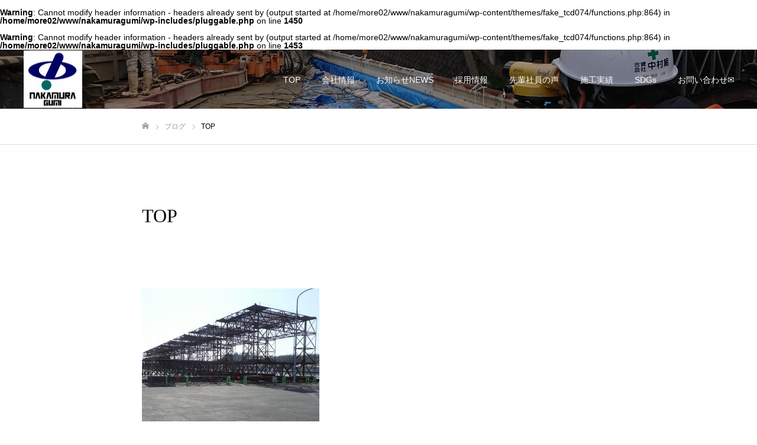

--- FILE ---
content_type: text/html; charset=UTF-8
request_url: https://nakamuragumi-kami.com/work/%E6%97%A5%E6%9C%AC%E6%B5%B7%E8%A5%BF%E9%83%A8%E5%9C%B0%E5%8C%BA%E4%BD%86%E9%A6%AC%E6%B2%96%E6%BC%81%E5%A0%B4%E3%80%80%E9%AD%9A%E7%A4%81%E8%A3%BD%E4%BD%9C%E5%B7%A5%E4%BA%8B/top-6/
body_size: 15165
content:



<br />
<b>Warning</b>:  Cannot modify header information - headers already sent by (output started at /home/more02/www/nakamuragumi/wp-content/themes/fake_tcd074/functions.php:864) in <b>/home/more02/www/nakamuragumi/wp-includes/pluggable.php</b> on line <b>1450</b><br />
<br />
<b>Warning</b>:  Cannot modify header information - headers already sent by (output started at /home/more02/www/nakamuragumi/wp-content/themes/fake_tcd074/functions.php:864) in <b>/home/more02/www/nakamuragumi/wp-includes/pluggable.php</b> on line <b>1453</b><br />
<!DOCTYPE html>
<html class="pc" dir="ltr" lang="ja" prefix="og: https://ogp.me/ns#">
<head prefix="og: http://ogp.me/ns# fb: http://ogp.me/ns/fb#">
<meta charset="UTF-8">
<!--[if IE]><meta http-equiv="X-UA-Compatible" content="IE=edge"><![endif]-->
<meta name="viewport" content="width=device-width">
<meta name="format-detection" content="telephone=no">

<meta name="description" content="合資会社中村組">
<link rel="pingback" href="https://nakamuragumi-kami.com/xmlrpc.php">
	<style>img:is([sizes="auto" i], [sizes^="auto," i]) { contain-intrinsic-size: 3000px 1500px }</style>
	
		<!-- All in One SEO 4.8.3.2 - aioseo.com -->
		<title>TOP - 合資会社中村組</title>
	<meta name="robots" content="max-image-preview:large" />
	<meta name="author" content="nakamura"/>
	<link rel="canonical" href="https://nakamuragumi-kami.com/work/%e6%97%a5%e6%9c%ac%e6%b5%b7%e8%a5%bf%e9%83%a8%e5%9c%b0%e5%8c%ba%e4%bd%86%e9%a6%ac%e6%b2%96%e6%bc%81%e5%a0%b4%e3%80%80%e9%ad%9a%e7%a4%81%e8%a3%bd%e4%bd%9c%e5%b7%a5%e4%ba%8b/top-6/" />
	<meta name="generator" content="All in One SEO (AIOSEO) 4.8.3.2" />
		<meta property="og:locale" content="ja_JP" />
		<meta property="og:site_name" content="合資会社中村組 - 合資会社中村組" />
		<meta property="og:type" content="article" />
		<meta property="og:title" content="TOP - 合資会社中村組" />
		<meta property="og:url" content="https://nakamuragumi-kami.com/work/%e6%97%a5%e6%9c%ac%e6%b5%b7%e8%a5%bf%e9%83%a8%e5%9c%b0%e5%8c%ba%e4%bd%86%e9%a6%ac%e6%b2%96%e6%bc%81%e5%a0%b4%e3%80%80%e9%ad%9a%e7%a4%81%e8%a3%bd%e4%bd%9c%e5%b7%a5%e4%ba%8b/top-6/" />
		<meta property="article:published_time" content="2020-06-11T00:54:21+00:00" />
		<meta property="article:modified_time" content="2020-06-11T00:54:21+00:00" />
		<meta name="twitter:card" content="summary_large_image" />
		<meta name="twitter:title" content="TOP - 合資会社中村組" />
		<script type="application/ld+json" class="aioseo-schema">
			{"@context":"https:\/\/schema.org","@graph":[{"@type":"BreadcrumbList","@id":"https:\/\/nakamuragumi-kami.com\/work\/%e6%97%a5%e6%9c%ac%e6%b5%b7%e8%a5%bf%e9%83%a8%e5%9c%b0%e5%8c%ba%e4%bd%86%e9%a6%ac%e6%b2%96%e6%bc%81%e5%a0%b4%e3%80%80%e9%ad%9a%e7%a4%81%e8%a3%bd%e4%bd%9c%e5%b7%a5%e4%ba%8b\/top-6\/#breadcrumblist","itemListElement":[{"@type":"ListItem","@id":"https:\/\/nakamuragumi-kami.com#listItem","position":1,"name":"Home","item":"https:\/\/nakamuragumi-kami.com","nextItem":{"@type":"ListItem","@id":"https:\/\/nakamuragumi-kami.com\/work\/%e6%97%a5%e6%9c%ac%e6%b5%b7%e8%a5%bf%e9%83%a8%e5%9c%b0%e5%8c%ba%e4%bd%86%e9%a6%ac%e6%b2%96%e6%bc%81%e5%a0%b4%e3%80%80%e9%ad%9a%e7%a4%81%e8%a3%bd%e4%bd%9c%e5%b7%a5%e4%ba%8b\/top-6\/#listItem","name":"TOP"}},{"@type":"ListItem","@id":"https:\/\/nakamuragumi-kami.com\/work\/%e6%97%a5%e6%9c%ac%e6%b5%b7%e8%a5%bf%e9%83%a8%e5%9c%b0%e5%8c%ba%e4%bd%86%e9%a6%ac%e6%b2%96%e6%bc%81%e5%a0%b4%e3%80%80%e9%ad%9a%e7%a4%81%e8%a3%bd%e4%bd%9c%e5%b7%a5%e4%ba%8b\/top-6\/#listItem","position":2,"name":"TOP","previousItem":{"@type":"ListItem","@id":"https:\/\/nakamuragumi-kami.com#listItem","name":"Home"}}]},{"@type":"ItemPage","@id":"https:\/\/nakamuragumi-kami.com\/work\/%e6%97%a5%e6%9c%ac%e6%b5%b7%e8%a5%bf%e9%83%a8%e5%9c%b0%e5%8c%ba%e4%bd%86%e9%a6%ac%e6%b2%96%e6%bc%81%e5%a0%b4%e3%80%80%e9%ad%9a%e7%a4%81%e8%a3%bd%e4%bd%9c%e5%b7%a5%e4%ba%8b\/top-6\/#itempage","url":"https:\/\/nakamuragumi-kami.com\/work\/%e6%97%a5%e6%9c%ac%e6%b5%b7%e8%a5%bf%e9%83%a8%e5%9c%b0%e5%8c%ba%e4%bd%86%e9%a6%ac%e6%b2%96%e6%bc%81%e5%a0%b4%e3%80%80%e9%ad%9a%e7%a4%81%e8%a3%bd%e4%bd%9c%e5%b7%a5%e4%ba%8b\/top-6\/","name":"TOP - \u5408\u8cc7\u4f1a\u793e\u4e2d\u6751\u7d44","inLanguage":"ja","isPartOf":{"@id":"https:\/\/nakamuragumi-kami.com\/#website"},"breadcrumb":{"@id":"https:\/\/nakamuragumi-kami.com\/work\/%e6%97%a5%e6%9c%ac%e6%b5%b7%e8%a5%bf%e9%83%a8%e5%9c%b0%e5%8c%ba%e4%bd%86%e9%a6%ac%e6%b2%96%e6%bc%81%e5%a0%b4%e3%80%80%e9%ad%9a%e7%a4%81%e8%a3%bd%e4%bd%9c%e5%b7%a5%e4%ba%8b\/top-6\/#breadcrumblist"},"author":{"@id":"https:\/\/nakamuragumi-kami.com\/author\/nakamura\/#author"},"creator":{"@id":"https:\/\/nakamuragumi-kami.com\/author\/nakamura\/#author"},"datePublished":"2020-06-11T09:54:21+09:00","dateModified":"2020-06-11T09:54:21+09:00"},{"@type":"Organization","@id":"https:\/\/nakamuragumi-kami.com\/#organization","name":"\u5408\u8cc7\u4f1a\u793e\u4e2d\u6751\u7d44","description":"\u5408\u8cc7\u4f1a\u793e\u4e2d\u6751\u7d44","url":"https:\/\/nakamuragumi-kami.com\/"},{"@type":"Person","@id":"https:\/\/nakamuragumi-kami.com\/author\/nakamura\/#author","url":"https:\/\/nakamuragumi-kami.com\/author\/nakamura\/","name":"nakamura","image":{"@type":"ImageObject","@id":"https:\/\/nakamuragumi-kami.com\/work\/%e6%97%a5%e6%9c%ac%e6%b5%b7%e8%a5%bf%e9%83%a8%e5%9c%b0%e5%8c%ba%e4%bd%86%e9%a6%ac%e6%b2%96%e6%bc%81%e5%a0%b4%e3%80%80%e9%ad%9a%e7%a4%81%e8%a3%bd%e4%bd%9c%e5%b7%a5%e4%ba%8b\/top-6\/#authorImage","url":"https:\/\/secure.gravatar.com\/avatar\/07481bf711abd4686aaa70ecf285ff618851a2feb2750177f720f93de44130bd?s=96&d=mm&r=g","width":96,"height":96,"caption":"nakamura"}},{"@type":"WebSite","@id":"https:\/\/nakamuragumi-kami.com\/#website","url":"https:\/\/nakamuragumi-kami.com\/","name":"\u5408\u8cc7\u4f1a\u793e\u4e2d\u6751\u7d44","description":"\u5408\u8cc7\u4f1a\u793e\u4e2d\u6751\u7d44","inLanguage":"ja","publisher":{"@id":"https:\/\/nakamuragumi-kami.com\/#organization"}}]}
		</script>
		<!-- All in One SEO -->

<meta property="og:type" content="article">
<meta property="og:url" content="https://nakamuragumi-kami.com/work/%E6%97%A5%E6%9C%AC%E6%B5%B7%E8%A5%BF%E9%83%A8%E5%9C%B0%E5%8C%BA%E4%BD%86%E9%A6%AC%E6%B2%96%E6%BC%81%E5%A0%B4%E3%80%80%E9%AD%9A%E7%A4%81%E8%A3%BD%E4%BD%9C%E5%B7%A5%E4%BA%8B/top-6/">
<meta property="og:title" content="TOP - 合資会社中村組">
<meta property="og:description" content="合資会社中村組">
<meta property="og:site_name" content="合資会社中村組">
<meta property="og:image" content="https://nakamuragumi-kami.com/wp-content/uploads/2020/05/中村組ロゴ-scaled.jpg">
<meta property="og:image:secure_url" content="https://nakamuragumi-kami.com/wp-content/uploads/2020/05/中村組ロゴ-scaled.jpg"> 
<meta property="og:image:width" content="1810"> 
<meta property="og:image:height" content="2560">
<meta property="fb:app_id" content="752083295330050">
<link rel='dns-prefetch' href='//cdn.jsdelivr.net' />
<link rel="alternate" type="application/rss+xml" title="合資会社中村組 &raquo; フィード" href="https://nakamuragumi-kami.com/feed/" />
<link rel="alternate" type="application/rss+xml" title="合資会社中村組 &raquo; コメントフィード" href="https://nakamuragumi-kami.com/comments/feed/" />
<script type="text/javascript">
/* <![CDATA[ */
window._wpemojiSettings = {"baseUrl":"https:\/\/s.w.org\/images\/core\/emoji\/16.0.1\/72x72\/","ext":".png","svgUrl":"https:\/\/s.w.org\/images\/core\/emoji\/16.0.1\/svg\/","svgExt":".svg","source":{"concatemoji":"https:\/\/nakamuragumi-kami.com\/wp-includes\/js\/wp-emoji-release.min.js?ver=6.8.3"}};
/*! This file is auto-generated */
!function(s,n){var o,i,e;function c(e){try{var t={supportTests:e,timestamp:(new Date).valueOf()};sessionStorage.setItem(o,JSON.stringify(t))}catch(e){}}function p(e,t,n){e.clearRect(0,0,e.canvas.width,e.canvas.height),e.fillText(t,0,0);var t=new Uint32Array(e.getImageData(0,0,e.canvas.width,e.canvas.height).data),a=(e.clearRect(0,0,e.canvas.width,e.canvas.height),e.fillText(n,0,0),new Uint32Array(e.getImageData(0,0,e.canvas.width,e.canvas.height).data));return t.every(function(e,t){return e===a[t]})}function u(e,t){e.clearRect(0,0,e.canvas.width,e.canvas.height),e.fillText(t,0,0);for(var n=e.getImageData(16,16,1,1),a=0;a<n.data.length;a++)if(0!==n.data[a])return!1;return!0}function f(e,t,n,a){switch(t){case"flag":return n(e,"\ud83c\udff3\ufe0f\u200d\u26a7\ufe0f","\ud83c\udff3\ufe0f\u200b\u26a7\ufe0f")?!1:!n(e,"\ud83c\udde8\ud83c\uddf6","\ud83c\udde8\u200b\ud83c\uddf6")&&!n(e,"\ud83c\udff4\udb40\udc67\udb40\udc62\udb40\udc65\udb40\udc6e\udb40\udc67\udb40\udc7f","\ud83c\udff4\u200b\udb40\udc67\u200b\udb40\udc62\u200b\udb40\udc65\u200b\udb40\udc6e\u200b\udb40\udc67\u200b\udb40\udc7f");case"emoji":return!a(e,"\ud83e\udedf")}return!1}function g(e,t,n,a){var r="undefined"!=typeof WorkerGlobalScope&&self instanceof WorkerGlobalScope?new OffscreenCanvas(300,150):s.createElement("canvas"),o=r.getContext("2d",{willReadFrequently:!0}),i=(o.textBaseline="top",o.font="600 32px Arial",{});return e.forEach(function(e){i[e]=t(o,e,n,a)}),i}function t(e){var t=s.createElement("script");t.src=e,t.defer=!0,s.head.appendChild(t)}"undefined"!=typeof Promise&&(o="wpEmojiSettingsSupports",i=["flag","emoji"],n.supports={everything:!0,everythingExceptFlag:!0},e=new Promise(function(e){s.addEventListener("DOMContentLoaded",e,{once:!0})}),new Promise(function(t){var n=function(){try{var e=JSON.parse(sessionStorage.getItem(o));if("object"==typeof e&&"number"==typeof e.timestamp&&(new Date).valueOf()<e.timestamp+604800&&"object"==typeof e.supportTests)return e.supportTests}catch(e){}return null}();if(!n){if("undefined"!=typeof Worker&&"undefined"!=typeof OffscreenCanvas&&"undefined"!=typeof URL&&URL.createObjectURL&&"undefined"!=typeof Blob)try{var e="postMessage("+g.toString()+"("+[JSON.stringify(i),f.toString(),p.toString(),u.toString()].join(",")+"));",a=new Blob([e],{type:"text/javascript"}),r=new Worker(URL.createObjectURL(a),{name:"wpTestEmojiSupports"});return void(r.onmessage=function(e){c(n=e.data),r.terminate(),t(n)})}catch(e){}c(n=g(i,f,p,u))}t(n)}).then(function(e){for(var t in e)n.supports[t]=e[t],n.supports.everything=n.supports.everything&&n.supports[t],"flag"!==t&&(n.supports.everythingExceptFlag=n.supports.everythingExceptFlag&&n.supports[t]);n.supports.everythingExceptFlag=n.supports.everythingExceptFlag&&!n.supports.flag,n.DOMReady=!1,n.readyCallback=function(){n.DOMReady=!0}}).then(function(){return e}).then(function(){var e;n.supports.everything||(n.readyCallback(),(e=n.source||{}).concatemoji?t(e.concatemoji):e.wpemoji&&e.twemoji&&(t(e.twemoji),t(e.wpemoji)))}))}((window,document),window._wpemojiSettings);
/* ]]> */
</script>
<link rel='stylesheet' id='style-css' href='https://nakamuragumi-kami.com/wp-content/themes/fake_tcd074/style.css?ver=1.6.1' type='text/css' media='all' />
<style id='wp-emoji-styles-inline-css' type='text/css'>

	img.wp-smiley, img.emoji {
		display: inline !important;
		border: none !important;
		box-shadow: none !important;
		height: 1em !important;
		width: 1em !important;
		margin: 0 0.07em !important;
		vertical-align: -0.1em !important;
		background: none !important;
		padding: 0 !important;
	}
</style>
<link rel='stylesheet' id='wp-block-library-css' href='https://nakamuragumi-kami.com/wp-includes/css/dist/block-library/style.min.css?ver=6.8.3' type='text/css' media='all' />
<style id='classic-theme-styles-inline-css' type='text/css'>
/*! This file is auto-generated */
.wp-block-button__link{color:#fff;background-color:#32373c;border-radius:9999px;box-shadow:none;text-decoration:none;padding:calc(.667em + 2px) calc(1.333em + 2px);font-size:1.125em}.wp-block-file__button{background:#32373c;color:#fff;text-decoration:none}
</style>
<style id='global-styles-inline-css' type='text/css'>
:root{--wp--preset--aspect-ratio--square: 1;--wp--preset--aspect-ratio--4-3: 4/3;--wp--preset--aspect-ratio--3-4: 3/4;--wp--preset--aspect-ratio--3-2: 3/2;--wp--preset--aspect-ratio--2-3: 2/3;--wp--preset--aspect-ratio--16-9: 16/9;--wp--preset--aspect-ratio--9-16: 9/16;--wp--preset--color--black: #000000;--wp--preset--color--cyan-bluish-gray: #abb8c3;--wp--preset--color--white: #ffffff;--wp--preset--color--pale-pink: #f78da7;--wp--preset--color--vivid-red: #cf2e2e;--wp--preset--color--luminous-vivid-orange: #ff6900;--wp--preset--color--luminous-vivid-amber: #fcb900;--wp--preset--color--light-green-cyan: #7bdcb5;--wp--preset--color--vivid-green-cyan: #00d084;--wp--preset--color--pale-cyan-blue: #8ed1fc;--wp--preset--color--vivid-cyan-blue: #0693e3;--wp--preset--color--vivid-purple: #9b51e0;--wp--preset--gradient--vivid-cyan-blue-to-vivid-purple: linear-gradient(135deg,rgba(6,147,227,1) 0%,rgb(155,81,224) 100%);--wp--preset--gradient--light-green-cyan-to-vivid-green-cyan: linear-gradient(135deg,rgb(122,220,180) 0%,rgb(0,208,130) 100%);--wp--preset--gradient--luminous-vivid-amber-to-luminous-vivid-orange: linear-gradient(135deg,rgba(252,185,0,1) 0%,rgba(255,105,0,1) 100%);--wp--preset--gradient--luminous-vivid-orange-to-vivid-red: linear-gradient(135deg,rgba(255,105,0,1) 0%,rgb(207,46,46) 100%);--wp--preset--gradient--very-light-gray-to-cyan-bluish-gray: linear-gradient(135deg,rgb(238,238,238) 0%,rgb(169,184,195) 100%);--wp--preset--gradient--cool-to-warm-spectrum: linear-gradient(135deg,rgb(74,234,220) 0%,rgb(151,120,209) 20%,rgb(207,42,186) 40%,rgb(238,44,130) 60%,rgb(251,105,98) 80%,rgb(254,248,76) 100%);--wp--preset--gradient--blush-light-purple: linear-gradient(135deg,rgb(255,206,236) 0%,rgb(152,150,240) 100%);--wp--preset--gradient--blush-bordeaux: linear-gradient(135deg,rgb(254,205,165) 0%,rgb(254,45,45) 50%,rgb(107,0,62) 100%);--wp--preset--gradient--luminous-dusk: linear-gradient(135deg,rgb(255,203,112) 0%,rgb(199,81,192) 50%,rgb(65,88,208) 100%);--wp--preset--gradient--pale-ocean: linear-gradient(135deg,rgb(255,245,203) 0%,rgb(182,227,212) 50%,rgb(51,167,181) 100%);--wp--preset--gradient--electric-grass: linear-gradient(135deg,rgb(202,248,128) 0%,rgb(113,206,126) 100%);--wp--preset--gradient--midnight: linear-gradient(135deg,rgb(2,3,129) 0%,rgb(40,116,252) 100%);--wp--preset--font-size--small: 13px;--wp--preset--font-size--medium: 20px;--wp--preset--font-size--large: 36px;--wp--preset--font-size--x-large: 42px;--wp--preset--spacing--20: 0.44rem;--wp--preset--spacing--30: 0.67rem;--wp--preset--spacing--40: 1rem;--wp--preset--spacing--50: 1.5rem;--wp--preset--spacing--60: 2.25rem;--wp--preset--spacing--70: 3.38rem;--wp--preset--spacing--80: 5.06rem;--wp--preset--shadow--natural: 6px 6px 9px rgba(0, 0, 0, 0.2);--wp--preset--shadow--deep: 12px 12px 50px rgba(0, 0, 0, 0.4);--wp--preset--shadow--sharp: 6px 6px 0px rgba(0, 0, 0, 0.2);--wp--preset--shadow--outlined: 6px 6px 0px -3px rgba(255, 255, 255, 1), 6px 6px rgba(0, 0, 0, 1);--wp--preset--shadow--crisp: 6px 6px 0px rgba(0, 0, 0, 1);}:where(.is-layout-flex){gap: 0.5em;}:where(.is-layout-grid){gap: 0.5em;}body .is-layout-flex{display: flex;}.is-layout-flex{flex-wrap: wrap;align-items: center;}.is-layout-flex > :is(*, div){margin: 0;}body .is-layout-grid{display: grid;}.is-layout-grid > :is(*, div){margin: 0;}:where(.wp-block-columns.is-layout-flex){gap: 2em;}:where(.wp-block-columns.is-layout-grid){gap: 2em;}:where(.wp-block-post-template.is-layout-flex){gap: 1.25em;}:where(.wp-block-post-template.is-layout-grid){gap: 1.25em;}.has-black-color{color: var(--wp--preset--color--black) !important;}.has-cyan-bluish-gray-color{color: var(--wp--preset--color--cyan-bluish-gray) !important;}.has-white-color{color: var(--wp--preset--color--white) !important;}.has-pale-pink-color{color: var(--wp--preset--color--pale-pink) !important;}.has-vivid-red-color{color: var(--wp--preset--color--vivid-red) !important;}.has-luminous-vivid-orange-color{color: var(--wp--preset--color--luminous-vivid-orange) !important;}.has-luminous-vivid-amber-color{color: var(--wp--preset--color--luminous-vivid-amber) !important;}.has-light-green-cyan-color{color: var(--wp--preset--color--light-green-cyan) !important;}.has-vivid-green-cyan-color{color: var(--wp--preset--color--vivid-green-cyan) !important;}.has-pale-cyan-blue-color{color: var(--wp--preset--color--pale-cyan-blue) !important;}.has-vivid-cyan-blue-color{color: var(--wp--preset--color--vivid-cyan-blue) !important;}.has-vivid-purple-color{color: var(--wp--preset--color--vivid-purple) !important;}.has-black-background-color{background-color: var(--wp--preset--color--black) !important;}.has-cyan-bluish-gray-background-color{background-color: var(--wp--preset--color--cyan-bluish-gray) !important;}.has-white-background-color{background-color: var(--wp--preset--color--white) !important;}.has-pale-pink-background-color{background-color: var(--wp--preset--color--pale-pink) !important;}.has-vivid-red-background-color{background-color: var(--wp--preset--color--vivid-red) !important;}.has-luminous-vivid-orange-background-color{background-color: var(--wp--preset--color--luminous-vivid-orange) !important;}.has-luminous-vivid-amber-background-color{background-color: var(--wp--preset--color--luminous-vivid-amber) !important;}.has-light-green-cyan-background-color{background-color: var(--wp--preset--color--light-green-cyan) !important;}.has-vivid-green-cyan-background-color{background-color: var(--wp--preset--color--vivid-green-cyan) !important;}.has-pale-cyan-blue-background-color{background-color: var(--wp--preset--color--pale-cyan-blue) !important;}.has-vivid-cyan-blue-background-color{background-color: var(--wp--preset--color--vivid-cyan-blue) !important;}.has-vivid-purple-background-color{background-color: var(--wp--preset--color--vivid-purple) !important;}.has-black-border-color{border-color: var(--wp--preset--color--black) !important;}.has-cyan-bluish-gray-border-color{border-color: var(--wp--preset--color--cyan-bluish-gray) !important;}.has-white-border-color{border-color: var(--wp--preset--color--white) !important;}.has-pale-pink-border-color{border-color: var(--wp--preset--color--pale-pink) !important;}.has-vivid-red-border-color{border-color: var(--wp--preset--color--vivid-red) !important;}.has-luminous-vivid-orange-border-color{border-color: var(--wp--preset--color--luminous-vivid-orange) !important;}.has-luminous-vivid-amber-border-color{border-color: var(--wp--preset--color--luminous-vivid-amber) !important;}.has-light-green-cyan-border-color{border-color: var(--wp--preset--color--light-green-cyan) !important;}.has-vivid-green-cyan-border-color{border-color: var(--wp--preset--color--vivid-green-cyan) !important;}.has-pale-cyan-blue-border-color{border-color: var(--wp--preset--color--pale-cyan-blue) !important;}.has-vivid-cyan-blue-border-color{border-color: var(--wp--preset--color--vivid-cyan-blue) !important;}.has-vivid-purple-border-color{border-color: var(--wp--preset--color--vivid-purple) !important;}.has-vivid-cyan-blue-to-vivid-purple-gradient-background{background: var(--wp--preset--gradient--vivid-cyan-blue-to-vivid-purple) !important;}.has-light-green-cyan-to-vivid-green-cyan-gradient-background{background: var(--wp--preset--gradient--light-green-cyan-to-vivid-green-cyan) !important;}.has-luminous-vivid-amber-to-luminous-vivid-orange-gradient-background{background: var(--wp--preset--gradient--luminous-vivid-amber-to-luminous-vivid-orange) !important;}.has-luminous-vivid-orange-to-vivid-red-gradient-background{background: var(--wp--preset--gradient--luminous-vivid-orange-to-vivid-red) !important;}.has-very-light-gray-to-cyan-bluish-gray-gradient-background{background: var(--wp--preset--gradient--very-light-gray-to-cyan-bluish-gray) !important;}.has-cool-to-warm-spectrum-gradient-background{background: var(--wp--preset--gradient--cool-to-warm-spectrum) !important;}.has-blush-light-purple-gradient-background{background: var(--wp--preset--gradient--blush-light-purple) !important;}.has-blush-bordeaux-gradient-background{background: var(--wp--preset--gradient--blush-bordeaux) !important;}.has-luminous-dusk-gradient-background{background: var(--wp--preset--gradient--luminous-dusk) !important;}.has-pale-ocean-gradient-background{background: var(--wp--preset--gradient--pale-ocean) !important;}.has-electric-grass-gradient-background{background: var(--wp--preset--gradient--electric-grass) !important;}.has-midnight-gradient-background{background: var(--wp--preset--gradient--midnight) !important;}.has-small-font-size{font-size: var(--wp--preset--font-size--small) !important;}.has-medium-font-size{font-size: var(--wp--preset--font-size--medium) !important;}.has-large-font-size{font-size: var(--wp--preset--font-size--large) !important;}.has-x-large-font-size{font-size: var(--wp--preset--font-size--x-large) !important;}
:where(.wp-block-post-template.is-layout-flex){gap: 1.25em;}:where(.wp-block-post-template.is-layout-grid){gap: 1.25em;}
:where(.wp-block-columns.is-layout-flex){gap: 2em;}:where(.wp-block-columns.is-layout-grid){gap: 2em;}
:root :where(.wp-block-pullquote){font-size: 1.5em;line-height: 1.6;}
</style>
<link rel='stylesheet' id='contact-form-7-css' href='https://nakamuragumi-kami.com/wp-content/plugins/contact-form-7/includes/css/styles.css?ver=6.0.6' type='text/css' media='all' />
<link rel='stylesheet' id='swiper-css' href='https://cdn.jsdelivr.net/npm/swiper@11/swiper-bundle.min.css?ver=6.8.3' type='text/css' media='all' />
<style id='akismet-widget-style-inline-css' type='text/css'>

			.a-stats {
				--akismet-color-mid-green: #357b49;
				--akismet-color-white: #fff;
				--akismet-color-light-grey: #f6f7f7;

				max-width: 350px;
				width: auto;
			}

			.a-stats * {
				all: unset;
				box-sizing: border-box;
			}

			.a-stats strong {
				font-weight: 600;
			}

			.a-stats a.a-stats__link,
			.a-stats a.a-stats__link:visited,
			.a-stats a.a-stats__link:active {
				background: var(--akismet-color-mid-green);
				border: none;
				box-shadow: none;
				border-radius: 8px;
				color: var(--akismet-color-white);
				cursor: pointer;
				display: block;
				font-family: -apple-system, BlinkMacSystemFont, 'Segoe UI', 'Roboto', 'Oxygen-Sans', 'Ubuntu', 'Cantarell', 'Helvetica Neue', sans-serif;
				font-weight: 500;
				padding: 12px;
				text-align: center;
				text-decoration: none;
				transition: all 0.2s ease;
			}

			/* Extra specificity to deal with TwentyTwentyOne focus style */
			.widget .a-stats a.a-stats__link:focus {
				background: var(--akismet-color-mid-green);
				color: var(--akismet-color-white);
				text-decoration: none;
			}

			.a-stats a.a-stats__link:hover {
				filter: brightness(110%);
				box-shadow: 0 4px 12px rgba(0, 0, 0, 0.06), 0 0 2px rgba(0, 0, 0, 0.16);
			}

			.a-stats .count {
				color: var(--akismet-color-white);
				display: block;
				font-size: 1.5em;
				line-height: 1.4;
				padding: 0 13px;
				white-space: nowrap;
			}
		
</style>
<link rel='stylesheet' id='fancybox-css' href='https://nakamuragumi-kami.com/wp-content/plugins/easy-fancybox/fancybox/1.5.4/jquery.fancybox.min.css?ver=6.8.3' type='text/css' media='screen' />
<style id='fancybox-inline-css' type='text/css'>
#fancybox-outer{background:#ffffff}#fancybox-content{background:#ffffff;border-color:#ffffff;color:#000000;}#fancybox-title,#fancybox-title-float-main{color:#fff}
</style>
<script type="text/javascript" src="https://nakamuragumi-kami.com/wp-includes/js/jquery/jquery.min.js?ver=3.7.1" id="jquery-core-js"></script>
<script type="text/javascript" src="https://nakamuragumi-kami.com/wp-includes/js/jquery/jquery-migrate.min.js?ver=3.4.1" id="jquery-migrate-js"></script>
<link rel="https://api.w.org/" href="https://nakamuragumi-kami.com/wp-json/" /><link rel="alternate" title="JSON" type="application/json" href="https://nakamuragumi-kami.com/wp-json/wp/v2/media/243" /><link rel='shortlink' href='https://nakamuragumi-kami.com/?p=243' />
<link rel="alternate" title="oEmbed (JSON)" type="application/json+oembed" href="https://nakamuragumi-kami.com/wp-json/oembed/1.0/embed?url=https%3A%2F%2Fnakamuragumi-kami.com%2Fwork%2F%25e6%2597%25a5%25e6%259c%25ac%25e6%25b5%25b7%25e8%25a5%25bf%25e9%2583%25a8%25e5%259c%25b0%25e5%258c%25ba%25e4%25bd%2586%25e9%25a6%25ac%25e6%25b2%2596%25e6%25bc%2581%25e5%25a0%25b4%25e3%2580%2580%25e9%25ad%259a%25e7%25a4%2581%25e8%25a3%25bd%25e4%25bd%259c%25e5%25b7%25a5%25e4%25ba%258b%2Ftop-6%2F" />
<link rel="alternate" title="oEmbed (XML)" type="text/xml+oembed" href="https://nakamuragumi-kami.com/wp-json/oembed/1.0/embed?url=https%3A%2F%2Fnakamuragumi-kami.com%2Fwork%2F%25e6%2597%25a5%25e6%259c%25ac%25e6%25b5%25b7%25e8%25a5%25bf%25e9%2583%25a8%25e5%259c%25b0%25e5%258c%25ba%25e4%25bd%2586%25e9%25a6%25ac%25e6%25b2%2596%25e6%25bc%2581%25e5%25a0%25b4%25e3%2580%2580%25e9%25ad%259a%25e7%25a4%2581%25e8%25a3%25bd%25e4%25bd%259c%25e5%25b7%25a5%25e4%25ba%258b%2Ftop-6%2F&#038;format=xml" />

<link rel="stylesheet" href="https://nakamuragumi-kami.com/wp-content/themes/fake_tcd074/css/design-plus.css?ver=1.6.1">
<link rel="stylesheet" href="https://nakamuragumi-kami.com/wp-content/themes/fake_tcd074/css/sns-botton.css?ver=1.6.1">
<link rel="stylesheet" media="screen and (max-width:1050px)" href="https://nakamuragumi-kami.com/wp-content/themes/fake_tcd074/css/responsive.css?ver=1.6.1">
<link rel="stylesheet" media="screen and (max-width:1050px)" href="https://nakamuragumi-kami.com/wp-content/themes/fake_tcd074/css/footer-bar.css?ver=1.6.1">

<script src="https://nakamuragumi-kami.com/wp-content/themes/fake_tcd074/js/jquery.easing.1.3.js?ver=1.6.1"></script>
<script src="https://nakamuragumi-kami.com/wp-content/themes/fake_tcd074/js/jscript.js?ver=1.6.1"></script>
<script src="https://nakamuragumi-kami.com/wp-content/themes/fake_tcd074/js/comment.js?ver=1.6.1"></script>

<link rel="stylesheet" href="https://nakamuragumi-kami.com/wp-content/themes/fake_tcd074/js/simplebar.css?ver=1.6.1">
<script src="https://nakamuragumi-kami.com/wp-content/themes/fake_tcd074/js/simplebar.min.js?ver=1.6.1"></script>


<script src="https://nakamuragumi-kami.com/wp-content/themes/fake_tcd074/js/header_fix.js?ver=1.6.1"></script>
<script src="https://nakamuragumi-kami.com/wp-content/themes/fake_tcd074/js/header_fix_mobile.js?ver=1.6.1"></script>

<style type="text/css">

body, input, textarea { font-family: "Hiragino Sans", "ヒラギノ角ゴ ProN", "Hiragino Kaku Gothic ProN", "游ゴシック", YuGothic, "メイリオ", Meiryo, sans-serif; }

.rich_font, .p-vertical { font-family: "Times New Roman" , "游明朝" , "Yu Mincho" , "游明朝体" , "YuMincho" , "ヒラギノ明朝 Pro W3" , "Hiragino Mincho Pro" , "HiraMinProN-W3" , "HGS明朝E" , "ＭＳ Ｐ明朝" , "MS PMincho" , serif; font-weight:500; }

.rich_font_type1 { font-family: Arial, "ヒラギノ角ゴ ProN W3", "Hiragino Kaku Gothic ProN", "メイリオ", Meiryo, sans-serif; }
.rich_font_type2 { font-family: "Hiragino Sans", "ヒラギノ角ゴ ProN", "Hiragino Kaku Gothic ProN", "游ゴシック", YuGothic, "メイリオ", Meiryo, sans-serif; font-weight:500; }
.rich_font_type3 { font-family: "Times New Roman" , "游明朝" , "Yu Mincho" , "游明朝体" , "YuMincho" , "ヒラギノ明朝 Pro W3" , "Hiragino Mincho Pro" , "HiraMinProN-W3" , "HGS明朝E" , "ＭＳ Ｐ明朝" , "MS PMincho" , serif; font-weight:500; }

.post_content, #next_prev_post { font-family: "Hiragino Sans", "ヒラギノ角ゴ ProN", "Hiragino Kaku Gothic ProN", "游ゴシック", YuGothic, "メイリオ", Meiryo, sans-serif; }

#header, #header a, #menu_button:before { color:#ffffff; }
#header a:hover, #menu_button:hover:before { color:rgba(255,255,255,0.5); }
#header.active, .header_fix #header, .header_fix_mobile #header {
  color:#000000;
  background:rgba(255,255,255,1);
}
#header.active a, .header_fix #header a, .header_fix_mobile #header a, .header_fix_mobile #menu_button:before { color:#000000; }
#header.active a:hover, .header_fix #header a:hover, .header_fix_mobile #header a:hover, .header_fix_mobile #menu_button:hover:before { color:#999999; }
@media screen and (max-width:1050px) {
  #header {
    color:#000000;
    background:rgba(255,255,255,1);
  }
  #header a, #menu_button:before { color:#000000; }
  #header a:hover, #menu_button:hover:before { color:#999999; }
}

#global_menu > ul > li > a { color:#ffffff; }
#global_menu > ul > li > a:hover { color:rgba(255,255,255,0.5); }
#global_menu > ul > li a.active, #global_menu > ul > li.active_button > a { color:#999999; }
#global_menu ul ul a { color:#FFFFFF !important; background:#000000; }
#global_menu ul ul a:hover { background:#333333; }

#drawer_menu { background:#222222; }
#mobile_menu a { color:#ffffff; background:#222222; border-bottom:1px solid #444444; }
#mobile_menu li li a { background:#333333; }
#mobile_menu a:hover, #drawer_menu .close_button:hover, #mobile_menu .child_menu_button:hover { color:#ffffff; background:#ff4b54; }

.megamenu_blog_list { background:#000000; }
.megamenu_blog_list_inner { border-color:rgba(255,255,255,0.3); }
.megamenu_blog_list .menu_area a, .megamenu_blog_list .menu_area a:hover, .megamenu_blog_list .menu_area li.active a, .megamenu_blog_list .post_list li .title { color:#ffffff !important; }
.megamenu_blog_list .menu_area a:hover, .megamenu_blog_list .menu_area li.active a, .megamenu_blog_list .post_list { background:#333333; }
.megamenu_blog_list .post_list li .overlay {
  background: -webkit-linear-gradient(top, transparent, rgba(0,0,0,0.5));
  background: linear-gradient(to bottom, transparent, rgba(0,0,0,0.5));
}
#footer_banner .item1 a { color:#ffffff !important; }
#footer_banner .item1 .title { font-size:24px; }
#footer_banner .item1 .desc { font-size:14px; }
#footer_banner .item1 .overlay { background:rgba(118,9,226,0.4); }
@media screen and (max-width:650px) {
  #footer_banner .item1 .title { font-size:20px; }
  #footer_banner .item1 .desc { font-size:12px; }
}
#footer_banner .item2 a { color:#ffffff !important; }
#footer_banner .item2 .title { font-size:24px; }
#footer_banner .item2 .desc { font-size:14px; }
#footer_banner .item2 .overlay { background:rgba(10,164,178,0.4); }
@media screen and (max-width:650px) {
  #footer_banner .item2 .title { font-size:20px; }
  #footer_banner .item2 .desc { font-size:12px; }
}
#footer_banner .item3 a { color:#ffffff !important; }
#footer_banner .item3 .title { font-size:24px; }
#footer_banner .item3 .desc { font-size:14px; }
#footer_banner .item3 .overlay { background:rgba(188,119,0,0.4); }
@media screen and (max-width:650px) {
  #footer_banner .item3 .title { font-size:20px; }
  #footer_banner .item3 .desc { font-size:12px; }
}
#footer_banner .item4 a { color:#ffffff !important; }
#footer_banner .item4 .title { font-size:24px; }
#footer_banner .item4 .desc { font-size:14px; }
#footer_banner .item4 .overlay { background:rgba(148,239,74,0.4); }
@media screen and (max-width:650px) {
  #footer_banner .item4 .title { font-size:20px; }
  #footer_banner .item4 .desc { font-size:12px; }
}
.work_list .item .title { font-size:16px; }
.work_list .category {
  font-size:14px; color:#ffffff;
  background: -webkit-linear-gradient(top, transparent, rgba(0,0,0,0.7));
  background: linear-gradient(to bottom, transparent, rgba(0,0,0,0.7));
}
@media screen and (max-width:650px) {
  .work_list .item .title { font-size:14px; }
  .work_list .category { font-size:12px; }
}
body.single .post_content { font-size:16px; }
#page_header_catch .catch { font-size:50px; color:#FFFFFF; }
#page_header_catch .desc { font-size:16px; color:#FFFFFF; }
#tab_button_list li span { font-size:14px; }
#archive_catch h2 { font-size:30px; }
#blog_list .title { font-size:26px; }
#blog_list .excerpt { font-size:16px; }
#blog_list a .title_area { color:#ffffff !important; }
#blog_list a:hover .title_area { color:#cccccc !important; }
#blog_list .category a, #single_category a { color:#FFFFFF; background:#000000; }
#blog_list .category a:hover, #single_category a:hover { color:#FFFFFF; background:#333333; }
#blog_list .overlay {
  background: -webkit-linear-gradient(top, transparent, rgba(0,0,0,0.5));
  background: linear-gradient(to bottom, transparent, rgba(0,0,0,0.5));
}
#post_title_area .title { font-size:32px; }
@media screen and (max-width:650px) {
  body.single .post_content { font-size:14px; }
  #page_header_catch .catch { font-size:30px; }
  #page_header_catch .desc { font-size:14px; }
  #tab_button_list li span { font-size:12px; }
  #archive_catch h2 { font-size:20px; }
  #blog_list .title { font-size:20px; }
  #blog_list .excerpt { font-size:13px; }
  #post_title_area .title { font-size:20px; }
  #related_post .headline { font-size:16px; }
}

.author_profile a.avatar img, .animate_image img, .animate_background .image {
  width:100%; height:auto;
  -webkit-transition: transform  0.75s ease;
  transition: transform  0.75s ease;
}
.author_profile a.avatar:hover img, .animate_image:hover img, .animate_background:hover .image {
  -webkit-transform: scale(1.2);
  transform: scale(1.2);
}




a { color:#000; }

#comment_headline, .tcd_category_list a:hover, .tcd_category_list .child_menu_button:hover, .side_headline, #faq_category li a:hover, #faq_category li.active a, #archive_service .bottom_area .sub_category li a:hover,
  #side_service_category_list a:hover, #side_service_category_list li.active > a, #side_faq_category_list a:hover, #side_faq_category_list li.active a, #side_staff_list a:hover, #side_staff_list li.active a, .cf_data_list li a:hover,
    #side_campaign_category_list a:hover, #side_campaign_category_list li.active a, #side_clinic_list a:hover, #side_clinic_list li.active a
{ color: #e23434; }

#index_slider .search_button:hover input, #return_top a, #comment_tab li a:hover, #comment_tab li.active a, #comment_header #comment_closed p, #submit_comment:hover, #cancel_comment_reply a:hover, #p_readmore .button:hover,
  #wp-calendar td a:hover, #p_readmore .button, .page_navi span.current, .page_navi a:hover, #post_pagination p, #post_pagination a:hover, .c-pw__btn:hover
{ background-color: #e23434; }

#guest_info input:focus, #comment_textarea textarea:focus, .c-pw__box-input:focus, .page_navi span.current, .page_navi a:hover, #post_pagination p, #post_pagination a:hover
{ border-color: #e23434; }

#comment_tab li.active a:after, #comment_header #comment_closed p:after
{ border-color:#e23434 transparent transparent transparent; }


#footer a:hover, .cardlink_title a:hover, #related_post .item a:hover, .comment a:hover, .comment_form_wrapper a:hover,
  #bread_crumb a:hover, #bread_crumb li.home a:hover:after, .author_profile a:hover, .author_profile .author_link li a:hover:before, #post_meta_bottom a:hover,
    #recent_news a.link:hover, #recent_news .link:hover:after, #recent_news li a:hover .title, #searchform .submit_button:hover:before, .styled_post_list1 a:hover .title_area, .styled_post_list1 a:hover .date, .p-dropdown__title:hover:after, .p-dropdown__list li a:hover
{ color: #333333; }
#post_pagination a:hover, #p_readmore .button:hover, #return_top a:hover
{ background-color: #333333; }
.post_content a { color: #1e73be; }
.post_content a:hover { color:#1e73be; }


</style>

		<style type="text/css" id="wp-custom-css">
			.top-news-block__grid{display:grid;gap:16px}
@media(min-width:768px){.top-news-block__grid{grid-template-columns:repeat(3,1fr)}}
.top-news-block__link{display:block;text-decoration:none}
.top-news-block__thumb img{width:100%;height:auto;display:block}
.top-news-block__date{display:block;opacity:.7;font-size:.9em;margin:8px 0 4px}
.top-news-block__text{margin:0;font-size:1rem;font-weight:700;line-height:1.4}
.top-news-block__more{margin-top:12px}
		</style>
		</head>
<body id="body" class="attachment wp-singular attachment-template-default single single-attachment postid-243 attachmentid-243 attachment-jpeg wp-theme-fake_tcd074 hide_desc_mobile use_header_fix use_mobile_header_fix">


<div id="container">

 <header id="header" class="animate_pc">

  <div id="header_logo">
   
<h2 class="logo">
 <a href="https://nakamuragumi-kami.com/" title="合資会社中村組">
    <img class="pc_logo_image type1" src="https://nakamuragumi-kami.com/wp-content/uploads/2020/05/中村組ロゴ01.jpg?1768560163" alt="合資会社中村組" title="合資会社中村組" width="99" height="97" />
  <img class="pc_logo_image type2" src="https://nakamuragumi-kami.com/wp-content/uploads/2020/05/中村組ロゴ01.jpg?1768560163" alt="合資会社中村組" title="合資会社中村組" width="99" height="97" />
      <img class="mobile_logo_image" src="https://nakamuragumi-kami.com/wp-content/uploads/2020/06/admin-ajax-1.jpg?1768560163" alt="合資会社中村組" title="合資会社中村組" width="50" height="49" />
   </a>
</h2>

             </div>

    <a href="#" id="menu_button"><span>メニュー</span></a>
  
    <nav id="global_menu">
   <ul id="menu-%e3%83%a1%e3%83%8b%e3%83%a5%e3%83%bc" class="menu"><li id="menu-item-100" class="menu-item menu-item-type-custom menu-item-object-custom menu-item-home menu-item-has-children menu-item-100"><a href="http://nakamuragumi-kami.com/">TOP</a>
<ul class="sub-menu">
	<li id="menu-item-131" class="menu-item menu-item-type-custom menu-item-object-custom menu-item-131"><a href="https://nsplan.net/">住宅事業部　N&#8217;s Plan</a></li>
</ul>
</li>
<li id="menu-item-98" class="menu-item menu-item-type-post_type menu-item-object-page menu-item-98"><a href="https://nakamuragumi-kami.com/%e4%bc%9a%e7%a4%be%e6%a6%82%e8%a6%81/">会社情報</a></li>
<li id="menu-item-117" class="menu-item menu-item-type-taxonomy menu-item-object-category menu-item-117"><a href="https://nakamuragumi-kami.com/category/%e6%96%b0%e7%9d%80%e6%83%85%e5%a0%b1/">お知らせNEWS</a></li>
<li id="menu-item-97" class="menu-item menu-item-type-post_type menu-item-object-page menu-item-97"><a href="https://nakamuragumi-kami.com/recruit/">採用情報</a></li>
<li id="menu-item-99" class="menu-item menu-item-type-post_type menu-item-object-page menu-item-99"><a href="https://nakamuragumi-kami.com/message/">先輩社員の声</a></li>
<li id="menu-item-118" class="menu-item menu-item-type-custom menu-item-object-custom menu-item-has-children menu-item-118"><a href="http://nakamuragumi-kami.com/work/">施工実績</a>
<ul class="sub-menu">
	<li id="menu-item-183" class="menu-item menu-item-type-post_type menu-item-object-page menu-item-183"><a href="https://nakamuragumi-kami.com/ict%e4%ba%8b%e6%a5%ad/">ICT事業</a></li>
</ul>
</li>
<li id="menu-item-478" class="menu-item menu-item-type-post_type menu-item-object-page menu-item-478"><a href="https://nakamuragumi-kami.com/sdgs/">SDGs</a></li>
<li id="menu-item-119" class="menu-item menu-item-type-post_type menu-item-object-page menu-item-119"><a href="https://nakamuragumi-kami.com/%e3%81%8a%e5%95%8f%e3%81%84%e5%90%88%e3%82%8f%e3%81%9b%e2%9c%89/">お問い合わせ✉</a></li>
</ul>  </nav>
  
  <div class="megamenu_blog_list" id="js-megamenu27">
 <div class="megamenu_blog_list_inner clearfix">
  <ul class="menu_area">
   <br />
<b>Warning</b>:  Invalid argument supplied for foreach() in <b>/home/more02/www/nakamuragumi/wp-content/themes/fake_tcd074/functions/menu.php</b> on line <b>31</b><br />
  </ul>
  <div class="post_list_area">
   <br />
<b>Warning</b>:  Invalid argument supplied for foreach() in <b>/home/more02/www/nakamuragumi/wp-content/themes/fake_tcd074/functions/menu.php</b> on line <b>42</b><br />
  </div><!-- END post_list_area -->
 </div>
</div>

 </header>

 

<div id="page_header" class="small" style="background:#000000;">
 <div class="overlay" style="background:rgba(0,0,0,0.3);"></div> <div class="bg_image" data-parallax-image="https://nakamuragumi-kami.com/wp-content/uploads/2020/05/DSC_0179-scaled.jpg" data-parallax-mobile-image="https://nakamuragumi-kami.com/wp-content/uploads/2020/05/DSC_0179-scaled.jpg" data-parallax-speed="0"></div></div>

<div id="bread_crumb">

<ul class="clearfix" itemscope itemtype="http://schema.org/BreadcrumbList">
 <li itemprop="itemListElement" itemscope itemtype="http://schema.org/ListItem" class="home"><a itemprop="item" href="https://nakamuragumi-kami.com/"><span itemprop="name">ホーム</span></a><meta itemprop="position" content="1"></li>
 <li itemprop="itemListElement" itemscope itemtype="http://schema.org/ListItem"><a itemprop="item" href="https://nakamuragumi-kami.com/work/%e6%97%a5%e6%9c%ac%e6%b5%b7%e8%a5%bf%e9%83%a8%e5%9c%b0%e5%8c%ba%e4%bd%86%e9%a6%ac%e6%b2%96%e6%bc%81%e5%a0%b4%e3%80%80%e9%ad%9a%e7%a4%81%e8%a3%bd%e4%bd%9c%e5%b7%a5%e4%ba%8b/top-6/"><span itemprop="name">ブログ</span></a><meta itemprop="position" content="2"></li>
  <li class="last" itemprop="itemListElement" itemscope itemtype="http://schema.org/ListItem"><span itemprop="name">TOP</span><meta itemprop="position" content="4"></li>
</ul>

</div>

<div id="main_contents" class="clearfix">

 
 <article id="article">

  <div id="post_title_area">
      <h1 class="title rich_font entry-title">TOP</h1>
  </div>

  
  
    <div class="single_share clearfix" id="single_share_top">
   <div class="share-type1 share-top">
 
	<div class="sns mt10">
		<ul class="type1 clearfix">
		</ul>
	</div>
</div>
  </div>
  
  
  
    <div class="post_content clearfix">
   <p class="attachment"><a href='https://nakamuragumi-kami.com/wp-content/uploads/2020/06/TOP-11.jpg'><img fetchpriority="high" decoding="async" width="300" height="225" src="https://nakamuragumi-kami.com/wp-content/uploads/2020/06/TOP-11-300x225.jpg" class="attachment-medium size-medium" alt="" srcset="https://nakamuragumi-kami.com/wp-content/uploads/2020/06/TOP-11-300x225.jpg 300w, https://nakamuragumi-kami.com/wp-content/uploads/2020/06/TOP-11-1024x768.jpg 1024w, https://nakamuragumi-kami.com/wp-content/uploads/2020/06/TOP-11-768x576.jpg 768w, https://nakamuragumi-kami.com/wp-content/uploads/2020/06/TOP-11.jpg 1482w" sizes="(max-width: 300px) 100vw, 300px" /></a></p>
  </div>

  
    <div class="single_share clearfix" id="single_share_bottom">
   <div class="share-type1 share-btm">
 
	<div class="sns mt10 mb45">
		<ul class="type1 clearfix">
			<li class="twitter">
				<a href="http://twitter.com/share?text=TOP&url=https%3A%2F%2Fnakamuragumi-kami.com%2Fwork%2F%25e6%2597%25a5%25e6%259c%25ac%25e6%25b5%25b7%25e8%25a5%25bf%25e9%2583%25a8%25e5%259c%25b0%25e5%258c%25ba%25e4%25bd%2586%25e9%25a6%25ac%25e6%25b2%2596%25e6%25bc%2581%25e5%25a0%25b4%25e3%2580%2580%25e9%25ad%259a%25e7%25a4%2581%25e8%25a3%25bd%25e4%25bd%259c%25e5%25b7%25a5%25e4%25ba%258b%2Ftop-6%2F&via=&tw_p=tweetbutton&related=" onclick="javascript:window.open(this.href, '', 'menubar=no,toolbar=no,resizable=yes,scrollbars=yes,height=400,width=600');return false;"><i class="icon-twitter"></i><span class="ttl">Tweet</span><span class="share-count"></span></a>
			</li>
			<li class="facebook">
				<a href="//www.facebook.com/sharer/sharer.php?u=https://nakamuragumi-kami.com/work/%e6%97%a5%e6%9c%ac%e6%b5%b7%e8%a5%bf%e9%83%a8%e5%9c%b0%e5%8c%ba%e4%bd%86%e9%a6%ac%e6%b2%96%e6%bc%81%e5%a0%b4%e3%80%80%e9%ad%9a%e7%a4%81%e8%a3%bd%e4%bd%9c%e5%b7%a5%e4%ba%8b/top-6/&amp;t=TOP" class="facebook-btn-icon-link" target="blank" rel="nofollow"><i class="icon-facebook"></i><span class="ttl">Share</span><span class="share-count"></span></a>
			</li>
			<li class="rss">
				<a href="https://nakamuragumi-kami.com/feed/" target="blank"><i class="icon-rss"></i><span class="ttl">RSS</span></a>
			</li>
		</ul>
	</div>
</div>
  </div>
  
  
    <div id="next_prev_post" class="clearfix">
     </div>
  
 </article><!-- END #article -->

 
 
 
 
 
 
</div><!-- END #main_contents -->

<div id="widget_area" style="background:#000000;">
 <div id="widget_area_inner" class="clearfix">

  
    <div id="left_widget">
   <div class="widget_content clearfix styled_post_list1_widget" id="styled_post_list1_widget-2">
<h3 class="widget_headline"><span>最近の記事</span></h3><ol class="styled_post_list1 clearfix">
 <li class="clearfix">
  <a class="clearfix animate_background" href="https://nakamuragumi-kami.com/2025/12/19/%e3%80%8c%e5%85%b5%e5%ba%ab%e7%9c%8c%e5%84%aa%e7%a7%80%e6%96%bd%e5%b7%a5%e8%80%85%e8%b3%9e%e3%80%8d%e3%82%92%e5%8f%97%e8%b3%9e%e3%81%97%e3%81%be%e3%81%97%e3%81%9f/" style="background:none;">
   <div class="image_wrap">
    <div class="image" style="background:url(https://nakamuragumi-kami.com/wp-content/uploads/2025/12/150.優秀施工者賞長岡智子-520x520.jpg) no-repeat center center; background-size:cover;"></div>
   </div>
   <div class="title_area">
    <div class="title_area_inner">
     <h4 class="title"><span>「兵庫県優秀施工者賞」を受賞しました</span></h4>
         </div>
   </div>
  </a>
 </li>
 <li class="clearfix">
  <a class="clearfix animate_background" href="https://nakamuragumi-kami.com/2025/12/17/%e5%85%b5%e5%ba%ab%e7%9c%8c%e3%81%a7%e3%81%84%e3%81%a1%e3%81%b0%e3%82%93%e6%9c%80%e5%88%9d%e3%81%ab%e3%80%8c%e8%81%b7%e4%ba%ba%e3%81%84%e3%81%8d%e3%81%84%e3%81%8d%e5%ae%a3%e8%a8%80%e3%80%8d%e3%81%97/" style="background:none;">
   <div class="image_wrap">
    <div class="image" style="background:url(https://nakamuragumi-kami.com/wp-content/uploads/2025/12/Color_3-1.png) no-repeat center center; background-size:cover;"></div>
   </div>
   <div class="title_area">
    <div class="title_area_inner">
     <h4 class="title"><span>兵庫県でいちばん最初に「職人いきいき宣言」します！</span></h4>
         </div>
   </div>
  </a>
 </li>
 <li class="clearfix">
  <a class="clearfix animate_background" href="https://nakamuragumi-kami.com/2025/11/19/%e6%b5%9c%e5%9d%82%e9%81%93%e8%b7%af%e2%85%b1%e6%9c%9f%e3%80%80%e5%bb%ba%e8%a8%ad%e7%8f%be%e5%a0%b4%e8%a6%aa%e5%ad%90%e8%a6%8b%e5%ad%a6%e4%bc%9a%e3%81%ae%e9%96%8b%e5%82%ac/" style="background:none;">
   <div class="image_wrap">
    <div class="image" style="background:url(https://nakamuragumi-kami.com/wp-content/uploads/2025/11/100.表紙-520x485.jpg) no-repeat center center; background-size:cover;"></div>
   </div>
   <div class="title_area">
    <div class="title_area_inner">
     <h4 class="title"><span>浜坂道路Ⅱ期　建設現場親子見学会の開催</span></h4>
         </div>
   </div>
  </a>
 </li>
</ol>
</div>
  </div>
  
    <div id="right_widget">
   <div class="widget_content clearfix tcdw_category_list_widget" id="tcdw_category_list_widget-2">
<h3 class="widget_headline"><span>カテゴリー</span></h3><div class="design_select_box">
 <form action="https://nakamuragumi-kami.com/" method="get">
  <label>OPEN</label>
        <select  name='cat' id='cat' class='postform' onchange='return this.form.submit()'>
	<option value='-1'>カテゴリーを選択</option>
	<option class="level-0" value="10">新着情報</option>
</select>
  <noscript>
  <input type="submit" value="View" />
  </noscript>
 </form>
</div>
</div>
<div class="widget_content clearfix tcdw_archive_list_widget" id="tcdw_archive_list_widget-2">
<h3 class="widget_headline"><span>アーカイブ</span></h3><div class="design_select_box">
 <label>OPEN</label>
 <select name="archive-dropdown" onChange='document.location.href=this.options[this.selectedIndex].value;'> 
  <option value="">月を選択</option> 
  	<option value='https://nakamuragumi-kami.com/2025/12/'> 2025年12月 </option>
	<option value='https://nakamuragumi-kami.com/2025/11/'> 2025年11月 </option>
	<option value='https://nakamuragumi-kami.com/2025/08/'> 2025年8月 </option>
	<option value='https://nakamuragumi-kami.com/2025/06/'> 2025年6月 </option>
	<option value='https://nakamuragumi-kami.com/2025/03/'> 2025年3月 </option>
	<option value='https://nakamuragumi-kami.com/2022/02/'> 2022年2月 </option>
	<option value='https://nakamuragumi-kami.com/2021/10/'> 2021年10月 </option>
	<option value='https://nakamuragumi-kami.com/2021/08/'> 2021年8月 </option>
	<option value='https://nakamuragumi-kami.com/2021/07/'> 2021年7月 </option>
	<option value='https://nakamuragumi-kami.com/2021/06/'> 2021年6月 </option>
	<option value='https://nakamuragumi-kami.com/2021/01/'> 2021年1月 </option>
	<option value='https://nakamuragumi-kami.com/2020/08/'> 2020年8月 </option>
	<option value='https://nakamuragumi-kami.com/2020/07/'> 2020年7月 </option>
	<option value='https://nakamuragumi-kami.com/2020/05/'> 2020年5月 </option>
 </select>
</div>
</div>
  </div>
  
  
 </div><!-- END #widget_area_inner -->
 <div id="widget_area_overlay" style="background:rgba(0,0,0,0.3);"></div>  <div id="widget_area_image" class="bg_image" data-parallax-image="https://nakamuragumi-kami.com/wp-content/uploads/2020/05/DJI_0169-scaled.jpg" data-parallax-mobile-image="https://nakamuragumi-kami.com/wp-content/uploads/2020/05/DJI_0169-scaled.jpg"></div>
 </div><!-- END #widget_area -->


 <footer id="footer">

  <div id="footer_inner">

      <div id="footer_banner" class="clearfix">
        <div class="item item1">
          <a class="link animate_background" href="http://nakamuragumi-kami.com/recruit/">
           <div class="caption">
              <h3 class="title rich_font">RECRUIT</h3>
                     <p class="desc">「ひと」と「もの」との建設業</p>
             </div>
            <div class="overlay"></div>
            <div class="image" style="background:url(https://nakamuragumi-kami.com/wp-content/uploads/2020/05/DJI_0044-scaled.jpg) no-repeat center center; background-size:cover;"></div>
     </a>
    </div>
        <div class="item item2">
          <a class="link animate_background" href="http://nakamuragumi-kami.com/message/">
           <div class="caption">
              <h3 class="title rich_font">MESSAGE</h3>
                     <p class="desc">先輩社員の声</p>
             </div>
            <div class="overlay"></div>
            <div class="image" style="background:url(https://nakamuragumi-kami.com/wp-content/uploads/2025/06/22A6630補正済.jpg) no-repeat center center; background-size:cover;"></div>
     </a>
    </div>
        <div class="item item3">
          <a class="link animate_background" href="http://nakamuragumi-kami.com/%e4%bc%9a%e7%a4%be%e6%a6%82%e8%a6%81/">
           <div class="caption">
              <h3 class="title rich_font">Company</h3>
                     <p class="desc">会社概要</p>
             </div>
            <div class="overlay"></div>
            <div class="image" style="background:url(https://nakamuragumi-kami.com/wp-content/uploads/2020/05/中村組_本社_06A9649補_合成-scaled.jpg) no-repeat center center; background-size:cover;"></div>
     </a>
    </div>
        <div class="item item4">
          <a class="link animate_background" href="http://nakamuragumi-kami.com/%e3%81%8a%e5%95%8f%e3%81%84%e5%90%88%e3%82%8f%e3%81%9b%e2%9c%89/">
           <div class="caption">
              <h3 class="title rich_font">Contact</h3>
                     <p class="desc">お問い合わせ</p>
             </div>
            <div class="overlay"></div>
            <div class="image" style="background:url(https://nakamuragumi-kami.com/wp-content/uploads/2025/06/22A0212補正済み_800.jpg) no-repeat center center; background-size:cover;"></div>
     </a>
    </div>
       </div><!-- END #footer_banner -->
   
      <div id="footer_logo">
    
<h3 class="logo">
 <a href="https://nakamuragumi-kami.com/" title="合資会社中村組">
    <span class="pc_logo_text" style="font-size:31px;">合資会社中村組</span>
      <span class="mobile_logo_text" style="font-size:18px;">合資会社中村組</span>
   </a>
</h3>

   </div>
   
      <div id="footer_information">
    <p>【 本 社 】<br />
住　　所	669-6544兵庫県美方郡香美町香住区香住133-1<br />
名　　称	合資会社 中村組（ごうしがいしゃなかむらぐみ）<br />
電　　話	0796-36-1006(代表番号）fax 0796-36-1015<br />
採用担当：営業部　採用担当チーム　松井弘道<br />
<br />
【豊岡支店 ・住宅事業部】<br />
住　　所	668-0021兵庫県豊岡市泉町18番11号<br />
名　　称	彌吉の家 エヌズプラン<br />
電　　話	0796-29-1234　fax 0796-29-1005</p>
   </div>
   
         <ul id="footer_social_link" class="clearfix">
    <li class="facebook"><a href="https://www.facebook.com/pages/category/Construction-Company/%E5%90%88%E8%B3%87%E4%BC%9A%E7%A4%BE-%E4%B8%AD%E6%9D%91%E7%B5%84-717606928256459/" rel="nofollow" target="_blank" title="Facebook"><span>Facebook</span></a></li>                        <li class="rss"><a href="https://nakamuragumi-kami.com/feed/" rel="nofollow" target="_blank" title="RSS"><span>RSS</span></a></li>   </ul>
   
  </div><!-- END #footer_inner -->

      <div id="footer_menu" class="footer_menu">
   <ul id="menu-%e3%83%a1%e3%83%8b%e3%83%a5%e3%83%bc-1" class="menu"><li class="menu-item menu-item-type-custom menu-item-object-custom menu-item-home menu-item-100"><a href="http://nakamuragumi-kami.com/">TOP</a></li>
<li class="menu-item menu-item-type-post_type menu-item-object-page menu-item-98"><a href="https://nakamuragumi-kami.com/%e4%bc%9a%e7%a4%be%e6%a6%82%e8%a6%81/">会社情報</a></li>
<li class="menu-item menu-item-type-taxonomy menu-item-object-category menu-item-117"><a href="https://nakamuragumi-kami.com/category/%e6%96%b0%e7%9d%80%e6%83%85%e5%a0%b1/">お知らせNEWS</a></li>
<li class="menu-item menu-item-type-post_type menu-item-object-page menu-item-97"><a href="https://nakamuragumi-kami.com/recruit/">採用情報</a></li>
<li class="menu-item menu-item-type-post_type menu-item-object-page menu-item-99"><a href="https://nakamuragumi-kami.com/message/">先輩社員の声</a></li>
<li class="menu-item menu-item-type-custom menu-item-object-custom menu-item-118"><a href="http://nakamuragumi-kami.com/work/">施工実績</a></li>
<li class="menu-item menu-item-type-post_type menu-item-object-page menu-item-478"><a href="https://nakamuragumi-kami.com/sdgs/">SDGs</a></li>
<li class="menu-item menu-item-type-post_type menu-item-object-page menu-item-119"><a href="https://nakamuragumi-kami.com/%e3%81%8a%e5%95%8f%e3%81%84%e5%90%88%e3%82%8f%e3%81%9b%e2%9c%89/">お問い合わせ✉</a></li>
</ul>  </div>
  
  <div id="return_top">
   <a href="#body"><span>PAGE TOP</span></a>
  </div>

  <p id="copyright" style="background:#000000; color:#FFFFFF;">Copyright © 2020 byMore</p>

 </footer><!-- END #footer_bottom -->

 
</div><!-- #container -->

<div id="drawer_menu">
  <nav>
  <ul id="mobile_menu" class="menu"><li class="menu-item menu-item-type-custom menu-item-object-custom menu-item-home menu-item-has-children menu-item-100"><a href="http://nakamuragumi-kami.com/">TOP</a>
<ul class="sub-menu">
	<li class="menu-item menu-item-type-custom menu-item-object-custom menu-item-131"><a href="https://nsplan.net/">住宅事業部　N&#8217;s Plan</a></li>
</ul>
</li>
<li class="menu-item menu-item-type-post_type menu-item-object-page menu-item-98"><a href="https://nakamuragumi-kami.com/%e4%bc%9a%e7%a4%be%e6%a6%82%e8%a6%81/">会社情報</a></li>
<li class="menu-item menu-item-type-taxonomy menu-item-object-category menu-item-117"><a href="https://nakamuragumi-kami.com/category/%e6%96%b0%e7%9d%80%e6%83%85%e5%a0%b1/">お知らせNEWS</a></li>
<li class="menu-item menu-item-type-post_type menu-item-object-page menu-item-97"><a href="https://nakamuragumi-kami.com/recruit/">採用情報</a></li>
<li class="menu-item menu-item-type-post_type menu-item-object-page menu-item-99"><a href="https://nakamuragumi-kami.com/message/">先輩社員の声</a></li>
<li class="menu-item menu-item-type-custom menu-item-object-custom menu-item-has-children menu-item-118"><a href="http://nakamuragumi-kami.com/work/">施工実績</a>
<ul class="sub-menu">
	<li class="menu-item menu-item-type-post_type menu-item-object-page menu-item-183"><a href="https://nakamuragumi-kami.com/ict%e4%ba%8b%e6%a5%ad/">ICT事業</a></li>
</ul>
</li>
<li class="menu-item menu-item-type-post_type menu-item-object-page menu-item-478"><a href="https://nakamuragumi-kami.com/sdgs/">SDGs</a></li>
<li class="menu-item menu-item-type-post_type menu-item-object-page menu-item-119"><a href="https://nakamuragumi-kami.com/%e3%81%8a%e5%95%8f%e3%81%84%e5%90%88%e3%82%8f%e3%81%9b%e2%9c%89/">お問い合わせ✉</a></li>
</ul> </nav>
  <div id="mobile_banner">
   </div><!-- END #header_mobile_banner -->
</div>

<script>
jQuery(document).ready(function($){

    $('#tab_button_list').addClass('animate');

  var mqls = [
    window.matchMedia("(min-width: 1051px)"),
    window.matchMedia("(max-width: 651px)")
  ]
  function mediaqueryresponse(mql){
    if (mqls[0].matches){ // over 1051px
      if( $(body).hasClass('header_fix') ) {
        $('.animate_pc').each(function(){
          $(this).addClass('no_animate');
        });
      } else {
        $('.animate_pc').each(function(i){
          $(this).delay(i * 900).queue(function(next) {
            $(this).addClass('animate');
            next();
          });
        });
      }
          }
    if (mqls[1].matches){ // under 651px
      $('.animate_mobile').each(function(i){
        $(this).delay(i * 900).queue(function(next) {
          $(this).addClass('animate2');
          next();
        });
      });
          }
    if (!mqls[0].matches && !mqls[1].matches){ // between 652 ~ 1050
      $('.animate_pc').not('#header').each(function(i){
        $(this).delay(i * 900).queue(function(next) {
          $(this).addClass('animate');
          next();
        });
      });
          }
  }
  for (var i=0; i<mqls.length; i++){
    mediaqueryresponse(mqls[i])
    mqls[i].addListener(mediaqueryresponse)
  }


  
  
});
</script>


<script type="speculationrules">
{"prefetch":[{"source":"document","where":{"and":[{"href_matches":"\/*"},{"not":{"href_matches":["\/wp-*.php","\/wp-admin\/*","\/wp-content\/uploads\/*","\/wp-content\/*","\/wp-content\/plugins\/*","\/wp-content\/themes\/fake_tcd074\/*","\/*\\?(.+)"]}},{"not":{"selector_matches":"a[rel~=\"nofollow\"]"}},{"not":{"selector_matches":".no-prefetch, .no-prefetch a"}}]},"eagerness":"conservative"}]}
</script>
<script type="text/javascript" src="https://nakamuragumi-kami.com/wp-includes/js/comment-reply.min.js?ver=6.8.3" id="comment-reply-js" async="async" data-wp-strategy="async"></script>
<script type="text/javascript" src="https://nakamuragumi-kami.com/wp-includes/js/dist/hooks.min.js?ver=4d63a3d491d11ffd8ac6" id="wp-hooks-js"></script>
<script type="text/javascript" src="https://nakamuragumi-kami.com/wp-includes/js/dist/i18n.min.js?ver=5e580eb46a90c2b997e6" id="wp-i18n-js"></script>
<script type="text/javascript" id="wp-i18n-js-after">
/* <![CDATA[ */
wp.i18n.setLocaleData( { 'text direction\u0004ltr': [ 'ltr' ] } );
/* ]]> */
</script>
<script type="text/javascript" src="https://nakamuragumi-kami.com/wp-content/plugins/contact-form-7/includes/swv/js/index.js?ver=6.0.6" id="swv-js"></script>
<script type="text/javascript" id="contact-form-7-js-translations">
/* <![CDATA[ */
( function( domain, translations ) {
	var localeData = translations.locale_data[ domain ] || translations.locale_data.messages;
	localeData[""].domain = domain;
	wp.i18n.setLocaleData( localeData, domain );
} )( "contact-form-7", {"translation-revision-date":"2025-04-11 06:42:50+0000","generator":"GlotPress\/4.0.1","domain":"messages","locale_data":{"messages":{"":{"domain":"messages","plural-forms":"nplurals=1; plural=0;","lang":"ja_JP"},"This contact form is placed in the wrong place.":["\u3053\u306e\u30b3\u30f3\u30bf\u30af\u30c8\u30d5\u30a9\u30fc\u30e0\u306f\u9593\u9055\u3063\u305f\u4f4d\u7f6e\u306b\u7f6e\u304b\u308c\u3066\u3044\u307e\u3059\u3002"],"Error:":["\u30a8\u30e9\u30fc:"]}},"comment":{"reference":"includes\/js\/index.js"}} );
/* ]]> */
</script>
<script type="text/javascript" id="contact-form-7-js-before">
/* <![CDATA[ */
var wpcf7 = {
    "api": {
        "root": "https:\/\/nakamuragumi-kami.com\/wp-json\/",
        "namespace": "contact-form-7\/v1"
    }
};
/* ]]> */
</script>
<script type="text/javascript" src="https://nakamuragumi-kami.com/wp-content/plugins/contact-form-7/includes/js/index.js?ver=6.0.6" id="contact-form-7-js"></script>
<script type="text/javascript" src="https://cdn.jsdelivr.net/npm/swiper@11/swiper-bundle.min.js" id="swiper-js"></script>
<script type="text/javascript" id="swiper-js-after">
/* <![CDATA[ */

    document.addEventListener('DOMContentLoaded', function () {
      new Swiper('.top-news-swiper', {
        slidesPerView: 1.2,
        spaceBetween: 20,
        centeredSlides: true, 
        loop: false,
        navigation: {
          nextEl: '.top-news-next',
          prevEl: '.top-news-prev'
        },
        breakpoints: {
          768: {
          slidesPerView: 3,
          centeredSlides: false, 
          spaceBetween: 50, }
        }
      });

    });
  
/* ]]> */
</script>
<script type="text/javascript" src="https://nakamuragumi-kami.com/wp-content/plugins/easy-fancybox/vendor/purify.min.js?ver=6.8.3" id="fancybox-purify-js"></script>
<script type="text/javascript" id="jquery-fancybox-js-extra">
/* <![CDATA[ */
var efb_i18n = {"close":"Close","next":"Next","prev":"Previous","startSlideshow":"Start slideshow","toggleSize":"Toggle size"};
/* ]]> */
</script>
<script type="text/javascript" src="https://nakamuragumi-kami.com/wp-content/plugins/easy-fancybox/fancybox/1.5.4/jquery.fancybox.min.js?ver=6.8.3" id="jquery-fancybox-js"></script>
<script type="text/javascript" id="jquery-fancybox-js-after">
/* <![CDATA[ */
var fb_timeout, fb_opts={'autoScale':true,'showCloseButton':true,'width':560,'height':340,'margin':20,'pixelRatio':'false','padding':10,'centerOnScroll':false,'enableEscapeButton':true,'speedIn':300,'speedOut':300,'overlayShow':true,'hideOnOverlayClick':true,'overlayColor':'#000','overlayOpacity':0.6,'minViewportWidth':320,'minVpHeight':320,'disableCoreLightbox':'true','enableBlockControls':'true','fancybox_openBlockControls':'true' };
if(typeof easy_fancybox_handler==='undefined'){
var easy_fancybox_handler=function(){
jQuery([".nolightbox","a.wp-block-file__button","a.pin-it-button","a[href*='pinterest.com\/pin\/create']","a[href*='facebook.com\/share']","a[href*='twitter.com\/share']"].join(',')).addClass('nofancybox');
jQuery('a.fancybox-close').on('click',function(e){e.preventDefault();jQuery.fancybox.close()});
/* IMG */
						var unlinkedImageBlocks=jQuery(".wp-block-image > img:not(.nofancybox,figure.nofancybox>img)");
						unlinkedImageBlocks.wrap(function() {
							var href = jQuery( this ).attr( "src" );
							return "<a href='" + href + "'></a>";
						});
var fb_IMG_select=jQuery('a[href*=".jpg" i]:not(.nofancybox,li.nofancybox>a,figure.nofancybox>a),area[href*=".jpg" i]:not(.nofancybox),a[href*=".png" i]:not(.nofancybox,li.nofancybox>a,figure.nofancybox>a),area[href*=".png" i]:not(.nofancybox),a[href*=".webp" i]:not(.nofancybox,li.nofancybox>a,figure.nofancybox>a),area[href*=".webp" i]:not(.nofancybox),a[href*=".jpeg" i]:not(.nofancybox,li.nofancybox>a,figure.nofancybox>a),area[href*=".jpeg" i]:not(.nofancybox)');
fb_IMG_select.addClass('fancybox image');
var fb_IMG_sections=jQuery('.gallery,.wp-block-gallery,.tiled-gallery,.wp-block-jetpack-tiled-gallery,.ngg-galleryoverview,.ngg-imagebrowser,.nextgen_pro_blog_gallery,.nextgen_pro_film,.nextgen_pro_horizontal_filmstrip,.ngg-pro-masonry-wrapper,.ngg-pro-mosaic-container,.nextgen_pro_sidescroll,.nextgen_pro_slideshow,.nextgen_pro_thumbnail_grid,.tiled-gallery');
fb_IMG_sections.each(function(){jQuery(this).find(fb_IMG_select).attr('rel','gallery-'+fb_IMG_sections.index(this));});
jQuery('a.fancybox,area.fancybox,.fancybox>a').each(function(){jQuery(this).fancybox(jQuery.extend(true,{},fb_opts,{'transition':'elastic','transitionIn':'elastic','transitionOut':'elastic','opacity':false,'hideOnContentClick':false,'titleShow':true,'titlePosition':'over','titleFromAlt':true,'showNavArrows':true,'enableKeyboardNav':true,'cyclic':false,'mouseWheel':'true','changeSpeed':250,'changeFade':300}))});
};};
jQuery(easy_fancybox_handler);jQuery(document).on('post-load',easy_fancybox_handler);
/* ]]> */
</script>
<script type="text/javascript" src="https://nakamuragumi-kami.com/wp-content/plugins/easy-fancybox/vendor/jquery.easing.min.js?ver=1.4.1" id="jquery-easing-js"></script>
<script type="text/javascript" src="https://nakamuragumi-kami.com/wp-content/plugins/easy-fancybox/vendor/jquery.mousewheel.min.js?ver=3.1.13" id="jquery-mousewheel-js"></script>
<script src="https://nakamuragumi-kami.com/wp-content/themes/fake_tcd074/js/parallax.js?ver=1.6.1"></script>
</body>
</html>